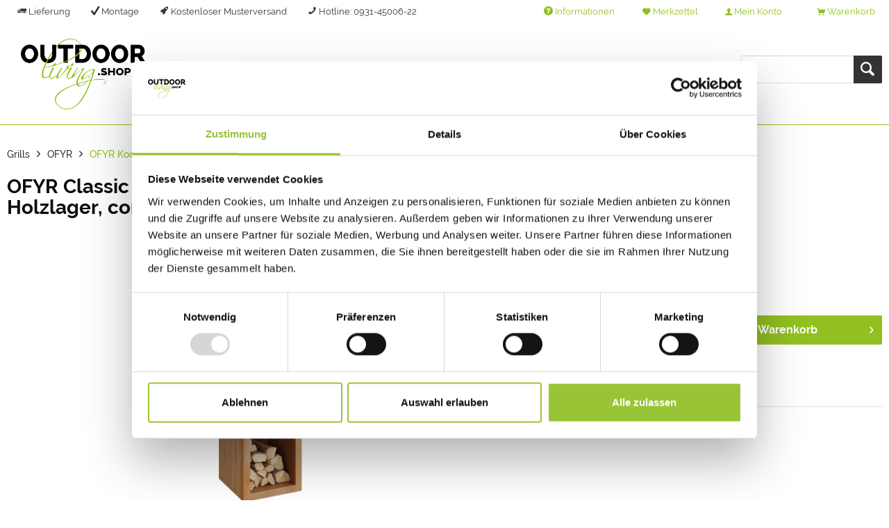

--- FILE ---
content_type: text/html; charset=UTF-8
request_url: https://www.outdoor-living.shop/ofyr-classic-storage-corten-85-feuerplatte-grill-mit-holzlager-corten
body_size: 15101
content:
<!DOCTYPE html> <html class="no-js" lang="de" itemscope="itemscope" itemtype="http://schema.org/WebPage"> <head> <meta charset="utf-8"><script>window.dataLayer = window.dataLayer || [];</script><script>window.dataLayer.push({"ecommerce":{"detail":{"actionField":{"list":"OFYR Kocheinheiten"},"products":[{"name":"OFYR Classic Storage Corten 85, Feuerplatte Grill mit Holzlager, corten","id":"OCS-85","price":1995,"brand":"OFYR","category":"OFYR Kocheinheiten","variant":""}]},"currencyCode":"EUR"},"google_tag_params":{"ecomm_pagetype":"product","ecomm_prodid":"OCS-85"}});</script><script><meta name="google-site-verification" content="f1oI3Rqx1-Y_GlQa8H8h5oBD3HkahB86PwWI4G-cc60" /></script><!-- WbmTagManager -->
<script>
(function(w,d,s,l,i){w[l]=w[l]||[];w[l].push({'gtm.start':new Date().getTime(),event:'gtm.js'});var f=d.getElementsByTagName(s)[0],j=d.createElement(s),dl=l!='dataLayer'?'&l='+l:'';j.async=true;j.src='https://www.googletagmanager.com/gtm.js?id='+i+dl;f.parentNode.insertBefore(j,f);})(window,document,'script','dataLayer','GTM-PVGBBZJ');
</script>
<!-- End WbmTagManager --><script><meta name="google-site-verification" content="f1oI3Rqx1-Y_GlQa8H8h5oBD3HkahB86PwWI4G-cc60" /></script> <meta name="author" content="" /> <meta name="robots" content="index,follow" /> <meta name="revisit-after" content="15 days" /> <meta name="keywords" content="OFYR, Feuerplatte, Plancha, Grill, corten, Grillen mit Holz, Feuer, Feuerschale, Grillen mit Feuer, Runde Plancha, Holzlager," /> <meta name="description" content="Die Kocheinheiten von OFYR sind ideal für die Zubereitung von Fleisch, Gemüse, Beilagen und Desserts. Mit dem Zubehör können Sie das Kochen à la Plancha mit Kochtechniken wie Grillen, Backen und Schmoren kombinieren. Das macht die Kocheinheit noch vielseitiger! Der OFYR Classic Storage 85 hat das zeitlose Design und..." /> <meta name="google-site-verification" content="o-01XSCJZlFiruyJ-yxV_jD0papBOWdiWBDAfuR1M34" /> <meta property="og:type" content="product" /> <meta property="og:site_name" content="Outdoor Living" /> <meta property="og:url" content="https://www.outdoor-living.shop/ofyr-classic-storage-corten-85-feuerplatte-grill-mit-holzlager-corten" /> <meta property="og:title" content="OFYR Classic Storage Corten 85, Feuerplatte Grill mit Holzlager, corten" /> <meta property="og:description" content=" Die Kocheinheiten von OFYR sind ideal für die Zubereitung von Fleisch, Gemüse, Beilagen und Desserts. Mit dem Zubehör können Sie das Kochen à la Plancha mit Kochtechniken wie Grillen, Backen und Schmoren kombinieren. Das macht die..." /> <meta property="og:image" content="https://www.outdoor-living.shop/media/image/9b/84/5c/OFYR_Classic-Storage_OCS-85.png" /> <meta name="twitter:card" content="product" /> <meta name="twitter:site" content="Outdoor Living" /> <meta name="twitter:title" content="OFYR Classic Storage Corten 85, Feuerplatte Grill mit Holzlager, corten" /> <meta name="twitter:description" content=" Die Kocheinheiten von OFYR sind ideal für die Zubereitung von Fleisch, Gemüse, Beilagen und Desserts. Mit dem Zubehör können Sie das Kochen à la Plancha mit Kochtechniken wie Grillen, Backen und Schmoren kombinieren. Das macht die..." /> <meta name="twitter:image" content="https://www.outdoor-living.shop/media/image/9b/84/5c/OFYR_Classic-Storage_OCS-85.png" /> <meta property="product:brand" content="OFYR" /> <meta property="product:price" content="1995,00" /> <meta property="product:product_link" content="https://www.outdoor-living.shop/ofyr-classic-storage-corten-85-feuerplatte-grill-mit-holzlager-corten" /> <meta itemprop="copyrightHolder" content="Outdoor Living" /> <meta itemprop="copyrightYear" content="2014" /> <meta itemprop="isFamilyFriendly" content="True" /> <meta itemprop="image" content="https://www.outdoor-living.shop/media/image/bf/02/c4/odls_logo.png" /> <meta name="viewport" content="width=device-width, initial-scale=1.0"> <meta name="mobile-web-app-capable" content="yes"> <meta name="apple-mobile-web-app-title" content="Outdoor Living"> <meta name="apple-mobile-web-app-capable" content="yes"> <meta name="apple-mobile-web-app-status-bar-style" content="default"> <link rel="apple-touch-icon-precomposed" href="https://www.outdoor-living.shop/media/unknown/d9/0c/f4/favicon.ico"> <link rel="shortcut icon" href="https://www.outdoor-living.shop/media/unknown/bb/76/d2/faviconqwjhB77TgUmpc.ico"> <meta name="msapplication-navbutton-color" content="#92c020" /> <meta name="application-name" content="Outdoor Living" /> <meta name="msapplication-starturl" content="https://www.outdoor-living.shop/" /> <meta name="msapplication-window" content="width=1024;height=768" /> <meta name="msapplication-TileImage" content="https://www.outdoor-living.shop/media/unknown/d9/0c/f4/favicon.ico"> <meta name="msapplication-TileColor" content="#92c020"> <meta name="theme-color" content="#92c020" /> <meta name="google-site-verification" content="f1oI3Rqx1-Y_GlQa8H8h5oBD3HkahB86PwWI4G-cc60" /> <link rel="canonical" href="https://www.outdoor-living.shop/ofyr-classic-storage-corten-85-feuerplatte-grill-mit-holzlager-corten" /> <title itemprop="name">OFYR Classic Storage Corten 85, Feuerplatte Grill mit Holzlager, corten | Outdoor Living </title> <link href="/themes/Frontend/OutdoorLiving/frontend/_public/src/css/custom.css" media="all" rel="stylesheet" type="text/css" /> <link href="/web/cache/1722329092_0b58a2160334bd6c1b08d44844c4fc48.css" media="all" rel="stylesheet" type="text/css" /> </head> <body class=" is--ctl-detail is--act-index is--no-sidebar is--neonimproveorderedvariants " > <div class="page-wrap"> <noscript class="noscript-main"> <div class="alert is--warning"> <div class="alert--icon"> <i class="icon--element icon--warning"></i> </div> <div class="alert--content"> Um Outdoor&#x20;Living in vollem Umfang nutzen zu k&ouml;nnen, empfehlen wir Ihnen Javascript in Ihrem Browser zu aktiveren. </div> </div> <!-- WbmTagManager (noscript) -->
<iframe src="https://www.googletagmanager.com/ns.html?id=GTM-PVGBBZJ"
        height="0" width="0" style="display:none;visibility:hidden"></iframe>
<!-- End WbmTagManager (noscript) --></noscript> <header class="header-main"> <div class="top-bar"> <div class="container block-group"> <ul class="top-bar--navigation block right" style="float: left;"> <li class="navigation--entry right entry--shipping"> <i class="icon--truck"></i> Lieferung </li> <li class="navigation--entry right entry--montage"> <i class="icon--check"></i> Montage </li> <li class="navigation--entry right entry--example"> <i class="icon--rocket"></i> <a href="https://www.outdoor-living.shop/musterversand" style="color: #333;">Kostenloser Musterversand</a> </li> <li class="navigation--entry right entry--hotline"> <i class="icon--phone"></i> <a href="tel:+499314500644" style="color: #333;">Hotline: 0931-45006-22</a> </li> </ul> <ul class="top-bar--navigation block" role="menubar">   <li class="navigation--entry entry--service" role="menuitem" aria-haspopup="true" data-drop-down-menu="true"> <i class="icon--service"></i> Informationen </li>  <li class="navigation--entry entry--notepad" role="menuitem"> <a href="https://www.outdoor-living.shop/note" title="Merkzettel" class="btn"> <i class="icon--heart"></i> Merkzettel </a> </li> <li class="navigation--entry entry--account with-slt" role="menuitem" data-offcanvas="true" data-offCanvasSelector=".account--dropdown-navigation"> <a href="https://www.outdoor-living.shop/account" title="Mein Konto" class="btn entry--link account--link"> <i class="icon--account"></i> <span class="account--display"> Mein Konto </span> </a> <div class="account--dropdown-navigation"> <div class="navigation--smartphone"> <div class="entry--close-off-canvas"> <a href="#close-account-menu" class="account--close-off-canvas" title="Menü schließen" aria-label="Menü schließen"> Menü schließen <i class="icon--arrow-right"></i> </a> </div> </div> <div class="account--menu is--rounded is--personalized"> <span class="navigation--headline"> Mein Konto </span> <div class="account--menu-container"> <ul class="sidebar--navigation navigation--list is--level0 show--active-items"> <li class="navigation--entry"> <span class="navigation--signin"> <a href="https://www.outdoor-living.shop/account#hide-registration" class="blocked--link btn is--primary navigation--signin-btn" data-collapseTarget="#registration" data-action="close"> Anmelden </a> <span class="navigation--register"> oder <a href="https://www.outdoor-living.shop/account#show-registration" class="blocked--link" data-collapseTarget="#registration" data-action="open"> registrieren </a> </span> </span> </li> <li class="navigation--entry"> <a href="https://www.outdoor-living.shop/account" title="Übersicht" class="navigation--link"> Übersicht </a> </li> <li class="navigation--entry"> <a href="https://www.outdoor-living.shop/account/profile" title="Persönliche Daten" class="navigation--link" rel="nofollow"> Persönliche Daten </a> </li> <li class="navigation--entry"> <a href="https://www.outdoor-living.shop/address/index/sidebar/" title="Adressen" class="navigation--link" rel="nofollow"> Adressen </a> </li> <li class="navigation--entry"> <a href="https://www.outdoor-living.shop/account/payment" title="Zahlungsarten" class="navigation--link" rel="nofollow"> Zahlungsarten </a> </li> <li class="navigation--entry"> <a href="https://www.outdoor-living.shop/account/orders" title="Bestellungen" class="navigation--link" rel="nofollow"> Bestellungen </a> </li> <li class="navigation--entry"> <a href="https://www.outdoor-living.shop/note" title="Merkzettel" class="navigation--link" rel="nofollow"> Merkzettel </a> </li> </ul> </div> </div> </div> </li> <li class="navigation--entry entry--cart" role="menuitem"> <a class="btn cart--link" href="https://www.outdoor-living.shop/checkout/cart" title="Warenkorb"> <i class="icon--basket"></i> <span class="cart--display"> Warenkorb </span> <span class="badge is--primary is--minimal cart--quantity is--hidden">0</span> <span class="cart--amount"> 0,00&nbsp;&euro; * </span> </a> <div class="ajax-loader">&nbsp;</div> </li>  </ul> </div> </div> <div class="search--new"> <div class="navigation--entry entry--search" role="menuitem" data-search="true" aria-haspopup="true"> <a class="btn entry--link entry--trigger" href="#show-hide--search" title="Suche anzeigen / schließen"> <i class="icon--search"></i> <span class="search--display">Suchen</span> </a> <form action="/search" method="get" class="main-search--form"> <input type="search" name="sSearch" aria-label="" class="main-search--field" autocomplete="off" autocapitalize="off" placeholder="" maxlength="30" /> <button type="submit" class="main-search--button" aria-label="Suchen"> <i class="icon--search"></i> <span class="main-search--text">Suchen</span> </button> <div class="form--ajax-loader">&nbsp;</div> </form> <div class="main-search--results"></div> </div> </div> <div class="container header--navigation"> <div class="logo--shop block"> <a class="logo--link" href="https://www.outdoor-living.shop/" title="Outdoor Living - zur Startseite wechseln"> <picture> <source srcset="https://www.outdoor-living.shop/media/image/bf/02/c4/odls_logo.png" media="(min-width: 78.75em)"> <source srcset="https://www.outdoor-living.shop/media/image/bf/02/c4/odls_logo.png" media="(min-width: 64em)"> <source srcset="https://www.outdoor-living.shop/media/image/bf/02/c4/odls_logo.png" media="(min-width: 48em)"> <img srcset="https://www.outdoor-living.shop/media/image/bf/02/c4/odls_logo.png" alt="Outdoor Living - zur Startseite wechseln" /> </picture> </a> </div> <div class="navigation--list-wrapper"> <ul class="navigation--list container" role="menubar" itemscope="itemscope" itemtype="http://schema.org/SiteNavigationElement"> <li class="navigation--entry" role="menuitem"><a class="navigation--link" href="https://www.outdoor-living.shop/markisen/" title="Markisen" itemprop="url"><span itemprop="name">Markisen</span></a></li><li class="navigation--entry" role="menuitem"><a class="navigation--link" href="https://www.outdoor-living.shop/moebel/" title="Möbel" itemprop="url"><span itemprop="name">Möbel</span></a></li><li class="navigation--entry is--active" role="menuitem"><a class="navigation--link is--active" href="https://www.outdoor-living.shop/grills/" title="Grills" itemprop="url"><span itemprop="name">Grills</span></a></li><li class="navigation--entry" role="menuitem"><a class="navigation--link" href="https://www.outdoor-living.shop/grillkurse/" title="Grillkurse" itemprop="url"><span itemprop="name">Grillkurse</span></a></li><li class="navigation--entry" role="menuitem"><a class="navigation--link" href="https://www.outdoor-living.shop/sonnenschirme/" title="Sonnenschirme" itemprop="url"><span itemprop="name">Sonnenschirme</span></a></li> </ul> </div> <div class="advanced-menu" data-advanced-menu="true" data-hoverDelay="250"> <div class="menu--container"> <div class="button-container"> <a href="https://www.outdoor-living.shop/markisen/" class="button--category" aria-label="Zur Kategorie Markisen" title="Zur Kategorie Markisen"> <i class="icon--arrow-right"></i> Zur Kategorie Markisen </a> <span class="button--close"> <i class="icon--cross"></i> </span> </div> <div class="content--wrapper has--content"> <ul class="menu--list menu--level-0 columns--4" style="width: 100%;"> <li class="menu--list-item item--level-0" style="width: 100%"> <a href="https://www.outdoor-living.shop/markisen/offene-markisen/" class="menu--list-item-link" aria-label="Offene Markisen" title="Offene Markisen">Offene Markisen</a> </li> <li class="menu--list-item item--level-0" style="width: 100%"> <a href="https://www.outdoor-living.shop/markisen/halbgeschlossene-markisen/" class="menu--list-item-link" aria-label="Halbgeschlossene Markisen" title="Halbgeschlossene Markisen">Halbgeschlossene Markisen</a> </li> <li class="menu--list-item item--level-0" style="width: 100%"> <a href="https://www.outdoor-living.shop/markisen/geschlossene-markisen/" class="menu--list-item-link" aria-label="Geschlossene Markisen" title="Geschlossene Markisen">Geschlossene Markisen</a> </li> </ul> </div> </div> <div class="menu--container"> <div class="button-container"> <a href="https://www.outdoor-living.shop/moebel/" class="button--category" aria-label="Zur Kategorie Möbel" title="Zur Kategorie Möbel"> <i class="icon--arrow-right"></i> Zur Kategorie Möbel </a> <span class="button--close"> <i class="icon--cross"></i> </span> </div> <div class="content--wrapper has--content"> <ul class="menu--list menu--level-0 columns--4" style="width: 100%;"> <li class="menu--list-item item--level-0" style="width: 100%"> <a href="https://www.outdoor-living.shop/moebel/stuehle/" class="menu--list-item-link" aria-label="Stühle" title="Stühle">Stühle</a> <ul class="menu--list menu--level-1 columns--4"> <li class="menu--list-item item--level-1"> <a href="https://www.outdoor-living.shop/moebel/stuehle/stapelstuehle/" class="menu--list-item-link" aria-label="Stapelstühle" title="Stapelstühle">Stapelstühle</a> </li> <li class="menu--list-item item--level-1"> <a href="https://www.outdoor-living.shop/moebel/stuehle/klappstuehle/" class="menu--list-item-link" aria-label="Klappstühle" title="Klappstühle">Klappstühle</a> </li> <li class="menu--list-item item--level-1"> <a href="https://www.outdoor-living.shop/moebel/stuehle/hohe-lehne/" class="menu--list-item-link" aria-label="Hohe Lehne" title="Hohe Lehne">Hohe Lehne</a> </li> <li class="menu--list-item item--level-1"> <a href="https://www.outdoor-living.shop/moebel/stuehle/niedrige-lehne/" class="menu--list-item-link" aria-label="Niedrige Lehne" title="Niedrige Lehne">Niedrige Lehne</a> </li> <li class="menu--list-item item--level-1"> <a href="https://www.outdoor-living.shop/moebel/stuehle/baenke/" class="menu--list-item-link" aria-label="Bänke" title="Bänke">Bänke</a> </li> <li class="menu--list-item item--level-1"> <a href="https://www.outdoor-living.shop/moebel/stuehle/barstuehle/" class="menu--list-item-link" aria-label="Barstühle" title="Barstühle">Barstühle</a> </li> <li class="menu--list-item item--level-1"> <a href="https://www.outdoor-living.shop/moebel/stuehle/fussteile/" class="menu--list-item-link" aria-label="Fußteile" title="Fußteile">Fußteile</a> </li> </ul> </li> <li class="menu--list-item item--level-0" style="width: 100%"> <a href="https://www.outdoor-living.shop/moebel/tische/" class="menu--list-item-link" aria-label="Tische" title="Tische">Tische</a> <ul class="menu--list menu--level-1 columns--4"> <li class="menu--list-item item--level-1"> <a href="https://www.outdoor-living.shop/moebel/tische/esstische/" class="menu--list-item-link" aria-label="Esstische" title="Esstische">Esstische</a> </li> <li class="menu--list-item item--level-1"> <a href="https://www.outdoor-living.shop/moebel/tische/ausziehtische/" class="menu--list-item-link" aria-label="Ausziehtische" title="Ausziehtische">Ausziehtische</a> </li> <li class="menu--list-item item--level-1"> <a href="https://www.outdoor-living.shop/moebel/tische/balkontische/" class="menu--list-item-link" aria-label="Balkontische" title="Balkontische">Balkontische</a> </li> <li class="menu--list-item item--level-1"> <a href="https://www.outdoor-living.shop/moebel/tische/beistelltische/" class="menu--list-item-link" aria-label="Beistelltische" title="Beistelltische">Beistelltische</a> </li> <li class="menu--list-item item--level-1"> <a href="https://www.outdoor-living.shop/moebel/tische/bartische/" class="menu--list-item-link" aria-label="Bartische" title="Bartische">Bartische</a> </li> </ul> </li> <li class="menu--list-item item--level-0" style="width: 100%"> <a href="https://www.outdoor-living.shop/moebel/tischsets/" class="menu--list-item-link" aria-label="Tischsets" title="Tischsets">Tischsets</a> </li> <li class="menu--list-item item--level-0" style="width: 100%"> <a href="https://www.outdoor-living.shop/moebel/lounge/" class="menu--list-item-link" aria-label="Lounge" title="Lounge">Lounge</a> <ul class="menu--list menu--level-1 columns--4"> <li class="menu--list-item item--level-1"> <a href="https://www.outdoor-living.shop/moebel/lounge/loungeeinzelteile/" class="menu--list-item-link" aria-label="Loungeeinzelteile" title="Loungeeinzelteile">Loungeeinzelteile</a> </li> <li class="menu--list-item item--level-1"> <a href="https://www.outdoor-living.shop/moebel/lounge/sessel/" class="menu--list-item-link" aria-label="Sessel" title="Sessel">Sessel</a> </li> <li class="menu--list-item item--level-1"> <a href="https://www.outdoor-living.shop/moebel/lounge/liege/" class="menu--list-item-link" aria-label="Liege" title="Liege">Liege</a> </li> </ul> </li> <li class="menu--list-item item--level-0" style="width: 100%"> <a href="https://www.outdoor-living.shop/moebel/loungesets/" class="menu--list-item-link" aria-label="Loungesets" title="Loungesets">Loungesets</a> </li> <li class="menu--list-item item--level-0" style="width: 100%"> <a href="https://www.outdoor-living.shop/moebel/sitzsaecke/" class="menu--list-item-link" aria-label="Sitzsäcke" title="Sitzsäcke">Sitzsäcke</a> </li> <li class="menu--list-item item--level-0" style="width: 100%"> <a href="https://www.outdoor-living.shop/moebel/outdoorschraenke/" class="menu--list-item-link" aria-label="Outdoorschränke" title="Outdoorschränke">Outdoorschränke</a> </li> <li class="menu--list-item item--level-0" style="width: 100%"> <a href="https://www.outdoor-living.shop/moebel/haengemoebel/" class="menu--list-item-link" aria-label="Hängemöbel" title="Hängemöbel">Hängemöbel</a> </li> <li class="menu--list-item item--level-0" style="width: 100%"> <a href="https://www.outdoor-living.shop/moebel/accessoires/" class="menu--list-item-link" aria-label="Accessoires" title="Accessoires">Accessoires</a> <ul class="menu--list menu--level-1 columns--4"> <li class="menu--list-item item--level-1"> <a href="https://www.outdoor-living.shop/moebel/accessoires/lichter/" class="menu--list-item-link" aria-label="Lichter" title="Lichter">Lichter</a> </li> <li class="menu--list-item item--level-1"> <a href="https://www.outdoor-living.shop/moebel/accessoires/heizstrahler/" class="menu--list-item-link" aria-label="Heizstrahler" title="Heizstrahler">Heizstrahler</a> </li> <li class="menu--list-item item--level-1"> <a href="https://www.outdoor-living.shop/moebel/accessoires/kissen/" class="menu--list-item-link" aria-label="Kissen" title="Kissen">Kissen</a> </li> <li class="menu--list-item item--level-1"> <a href="https://www.outdoor-living.shop/moebel/accessoires/outdoor-teppiche/" class="menu--list-item-link" aria-label="Outdoor Teppiche" title="Outdoor Teppiche">Outdoor Teppiche</a> </li> <li class="menu--list-item item--level-1"> <a href="https://www.outdoor-living.shop/moebel/accessoires/tischwaesche/" class="menu--list-item-link" aria-label="Tischwäsche" title="Tischwäsche">Tischwäsche</a> </li> <li class="menu--list-item item--level-1"> <a href="https://www.outdoor-living.shop/moebel/accessoires/koerbe-pflanzgefaesse/" class="menu--list-item-link" aria-label="Körbe &amp; Pflanzgefäße" title="Körbe &amp; Pflanzgefäße">Körbe & Pflanzgefäße</a> </li> </ul> </li> <li class="menu--list-item item--level-0" style="width: 100%"> <a href="https://www.outdoor-living.shop/moebel/polsterauflagen/" class="menu--list-item-link" aria-label="Polsterauflagen" title="Polsterauflagen">Polsterauflagen</a> </li> <li class="menu--list-item item--level-0" style="width: 100%"> <a href="https://www.outdoor-living.shop/moebel/pflegemittel-und-schutzhuellen/" class="menu--list-item-link" aria-label="Pflegemittel und Schutzhüllen" title="Pflegemittel und Schutzhüllen">Pflegemittel und Schutzhüllen</a> </li> <li class="menu--list-item item--level-0" style="width: 100%"> <a href="https://www.outdoor-living.shop/moebel/sale/" class="menu--list-item-link" aria-label="SALE" title="SALE">SALE</a> </li> </ul> </div> </div> <div class="menu--container"> <div class="button-container"> <a href="https://www.outdoor-living.shop/grills/" class="button--category" aria-label="Zur Kategorie Grills" title="Zur Kategorie Grills"> <i class="icon--arrow-right"></i> Zur Kategorie Grills </a> <span class="button--close"> <i class="icon--cross"></i> </span> </div> <div class="content--wrapper has--content"> <ul class="menu--list menu--level-0 columns--4" style="width: 100%;"> <li class="menu--list-item item--level-0" style="width: 100%"> <a href="https://www.outdoor-living.shop/grills/grillzubehoer/" class="menu--list-item-link" aria-label="Grillzubehör" title="Grillzubehör">Grillzubehör</a> </li> <li class="menu--list-item item--level-0" style="width: 100%"> <a href="https://www.outdoor-living.shop/grills/grillthermometer/" class="menu--list-item-link" aria-label="Grillthermometer" title="Grillthermometer">Grillthermometer</a> </li> <li class="menu--list-item item--level-0" style="width: 100%"> <a href="https://www.outdoor-living.shop/grills/gewuerze/" class="menu--list-item-link" aria-label="Gewürze" title="Gewürze">Gewürze</a> </li> <li class="menu--list-item item--level-0" style="width: 100%"> <a href="https://www.outdoor-living.shop/grills/outdoorkuechen/" class="menu--list-item-link" aria-label="Outdoorküchen" title="Outdoorküchen">Outdoorküchen</a> </li> <li class="menu--list-item item--level-0" style="width: 100%"> <a href="https://www.outdoor-living.shop/traeger-grill" class="menu--list-item-link" aria-label="Traeger" title="Traeger">Traeger</a> <ul class="menu--list menu--level-1 columns--4"> <li class="menu--list-item item--level-1"> <a href="https://www.outdoor-living.shop/traeger-pellet-grill" class="menu--list-item-link" aria-label="Pelletgrills" title="Pelletgrills">Pelletgrills</a> </li> <li class="menu--list-item item--level-1"> <a href="https://www.outdoor-living.shop/traeger-zubehoer" class="menu--list-item-link" aria-label="Zubehör" title="Zubehör">Zubehör</a> </li> <li class="menu--list-item item--level-1"> <a href="https://www.outdoor-living.shop/traeger-pellets" class="menu--list-item-link" aria-label="Pellets" title="Pellets">Pellets</a> </li> <li class="menu--list-item item--level-1"> <a href="https://www.outdoor-living.shop/traeger-gewuerze" class="menu--list-item-link" aria-label="Gewürze" title="Gewürze">Gewürze</a> </li> </ul> </li> <li class="menu--list-item item--level-0" style="width: 100%"> <a href="https://www.outdoor-living.shop/grills/der-merklinger/" class="menu--list-item-link" aria-label="Der Merklinger" title="Der Merklinger">Der Merklinger</a> <ul class="menu--list menu--level-1 columns--4"> <li class="menu--list-item item--level-1"> <a href="https://www.outdoor-living.shop/grills/der-merklinger/bobby/" class="menu--list-item-link" aria-label="Bobby" title="Bobby">Bobby</a> </li> <li class="menu--list-item item--level-1"> <a href="https://www.outdoor-living.shop/grills/der-merklinger/merklinger-600/" class="menu--list-item-link" aria-label="Merklinger 600" title="Merklinger 600">Merklinger 600</a> </li> <li class="menu--list-item item--level-1"> <a href="https://www.outdoor-living.shop/grills/der-merklinger/merklinger-800/" class="menu--list-item-link" aria-label="Merklinger 800" title="Merklinger 800">Merklinger 800</a> </li> <li class="menu--list-item item--level-1"> <a href="https://www.outdoor-living.shop/grills/der-merklinger/merklinger-1200/" class="menu--list-item-link" aria-label="Merklinger 1200" title="Merklinger 1200">Merklinger 1200</a> </li> <li class="menu--list-item item--level-1"> <a href="https://www.outdoor-living.shop/grills/der-merklinger/merklinger-beistelltische/" class="menu--list-item-link" aria-label="Merklinger Beistelltische" title="Merklinger Beistelltische">Merklinger Beistelltische</a> </li> <li class="menu--list-item item--level-1"> <a href="https://www.outdoor-living.shop/grills/der-merklinger/merklinger-zubehoer/" class="menu--list-item-link" aria-label="Merklinger Zubehör" title="Merklinger Zubehör">Merklinger Zubehör</a> </li> </ul> </li> <li class="menu--list-item item--level-0" style="width: 100%"> <a href="https://www.outdoor-living.shop/grills/big-green-egg/" class="menu--list-item-link" aria-label="Big Green EGG" title="Big Green EGG">Big Green EGG</a> <ul class="menu--list menu--level-1 columns--4"> <li class="menu--list-item item--level-1"> <a href="https://www.outdoor-living.shop/grills/big-green-egg/mini/" class="menu--list-item-link" aria-label="Mini" title="Mini">Mini</a> </li> <li class="menu--list-item item--level-1"> <a href="https://www.outdoor-living.shop/grills/big-green-egg/minimax/" class="menu--list-item-link" aria-label="Minimax" title="Minimax">Minimax</a> </li> <li class="menu--list-item item--level-1"> <a href="https://www.outdoor-living.shop/grills/big-green-egg/small/" class="menu--list-item-link" aria-label="Small" title="Small">Small</a> </li> <li class="menu--list-item item--level-1"> <a href="https://www.outdoor-living.shop/grills/big-green-egg/medium/" class="menu--list-item-link" aria-label="Medium" title="Medium">Medium</a> </li> <li class="menu--list-item item--level-1"> <a href="https://www.outdoor-living.shop/grills/big-green-egg/large/" class="menu--list-item-link" aria-label="Large" title="Large">Large</a> </li> <li class="menu--list-item item--level-1"> <a href="https://www.outdoor-living.shop/grills/big-green-egg/xlarge/" class="menu--list-item-link" aria-label="XLarge" title="XLarge">XLarge</a> </li> <li class="menu--list-item item--level-1"> <a href="https://www.outdoor-living.shop/grills/big-green-egg/2xlarge/" class="menu--list-item-link" aria-label="2XLarge" title="2XLarge">2XLarge</a> </li> <li class="menu--list-item item--level-1"> <a href="https://www.outdoor-living.shop/grills/big-green-egg/modulare-egg-kueche/" class="menu--list-item-link" aria-label="modulare EGG-Küche" title="modulare EGG-Küche">modulare EGG-Küche</a> </li> <li class="menu--list-item item--level-1"> <a href="https://www.outdoor-living.shop/grills/big-green-egg/big-green-egg-zubehoer/" class="menu--list-item-link" aria-label="Big Green Egg Zubehör" title="Big Green Egg Zubehör">Big Green Egg Zubehör</a> </li> <li class="menu--list-item item--level-1"> <a href="https://www.outdoor-living.shop/grills/big-green-egg/holzkohle/" class="menu--list-item-link" aria-label="Holzkohle" title="Holzkohle">Holzkohle</a> </li> </ul> </li> <li class="menu--list-item item--level-0" style="width: 100%"> <a href="https://www.outdoor-living.shop/grills/ofyr/" class="menu--list-item-link" aria-label="OFYR" title="OFYR">OFYR</a> <ul class="menu--list menu--level-1 columns--4"> <li class="menu--list-item item--level-1"> <a href="https://www.outdoor-living.shop/grills/ofyr/ofyr-kocheinheiten/" class="menu--list-item-link" aria-label="OFYR Kocheinheiten" title="OFYR Kocheinheiten">OFYR Kocheinheiten</a> </li> <li class="menu--list-item item--level-1"> <a href="https://www.outdoor-living.shop/grills/ofyr/ofyr-moebel/" class="menu--list-item-link" aria-label="OFYR Möbel" title="OFYR Möbel">OFYR Möbel</a> </li> <li class="menu--list-item item--level-1"> <a href="https://www.outdoor-living.shop/grills/ofyr/ofyr-zubehoer/" class="menu--list-item-link" aria-label="OFYR Zubehör" title="OFYR Zubehör">OFYR Zubehör</a> </li> <li class="menu--list-item item--level-1"> <a href="https://www.outdoor-living.shop/grills/ofyr/ofyr-tischgrill/" class="menu--list-item-link" aria-label="OFYR Tischgrill" title="OFYR Tischgrill">OFYR Tischgrill</a> </li> </ul> </li> </ul> </div> </div> <div class="menu--container"> <div class="button-container"> <a href="https://www.outdoor-living.shop/grillkurse/" class="button--category" aria-label="Zur Kategorie Grillkurse" title="Zur Kategorie Grillkurse"> <i class="icon--arrow-right"></i> Zur Kategorie Grillkurse </a> <span class="button--close"> <i class="icon--cross"></i> </span> </div> </div> <div class="menu--container"> <div class="button-container"> <a href="https://www.outdoor-living.shop/sonnenschirme/" class="button--category" aria-label="Zur Kategorie Sonnenschirme" title="Zur Kategorie Sonnenschirme"> <i class="icon--arrow-right"></i> Zur Kategorie Sonnenschirme </a> <span class="button--close"> <i class="icon--cross"></i> </span> </div> <div class="content--wrapper has--content"> <ul class="menu--list menu--level-0 columns--4" style="width: 100%;"> <li class="menu--list-item item--level-0" style="width: 100%"> <a href="https://www.outdoor-living.shop/sonnenschirme/sonnenschirme/" class="menu--list-item-link" aria-label="Sonnenschirme" title="Sonnenschirme">Sonnenschirme</a> </li> <li class="menu--list-item item--level-0" style="width: 100%"> <a href="https://www.outdoor-living.shop/sonnenschirme/bodenplatten/" class="menu--list-item-link" aria-label="Bodenplatten" title="Bodenplatten">Bodenplatten</a> </li> <li class="menu--list-item item--level-0" style="width: 100%"> <a href="https://www.outdoor-living.shop/sonnenschirme/schutzhuellen/" class="menu--list-item-link" aria-label="Schutzhüllen" title="Schutzhüllen">Schutzhüllen</a> </li> </ul> </div> </div> </div> <nav class="shop--navigation block-group"> <ul class="navigation--list block-group" role="menubar"> <li class="navigation--entry entry--menu-left" role="menuitem"> <a class="entry--link entry--trigger btn is--icon-left" href="#offcanvas--left" data-offcanvas="true" data-offCanvasSelector=".sidebar-main"> <i class="icon--menu"></i> Menü </a> </li> <li class="navigation--entry entry--search" role="menuitem" data-search="true" aria-haspopup="true"> <a class="btn entry--link entry--trigger" href="#show-hide--search" title="Suche anzeigen / schließen"> <i class="icon--search"></i> <span class="search--display">Suchen</span> </a> <form action="/search" method="get" class="main-search--form"> <input type="search" name="sSearch" aria-label="" class="main-search--field" autocomplete="off" autocapitalize="off" placeholder="" maxlength="30" /> <button type="submit" class="main-search--button" aria-label="Suchen"> <i class="icon--search"></i> <span class="main-search--text">Suchen</span> </button> <div class="form--ajax-loader">&nbsp;</div> </form> <div class="main-search--results"></div> </li>  <li class="navigation--entry entry--notepad" role="menuitem"> <a href="https://www.outdoor-living.shop/note" title="Merkzettel" class="btn"> <i class="icon--heart"></i> Merkzettel </a> </li> <li class="navigation--entry entry--account with-slt" role="menuitem" data-offcanvas="true" data-offCanvasSelector=".account--dropdown-navigation"> <a href="https://www.outdoor-living.shop/account" title="Mein Konto" class="btn entry--link account--link"> <i class="icon--account"></i> <span class="account--display"> Mein Konto </span> </a> <div class="account--dropdown-navigation"> <div class="navigation--smartphone"> <div class="entry--close-off-canvas"> <a href="#close-account-menu" class="account--close-off-canvas" title="Menü schließen" aria-label="Menü schließen"> Menü schließen <i class="icon--arrow-right"></i> </a> </div> </div> <div class="account--menu is--rounded is--personalized"> <span class="navigation--headline"> Mein Konto </span> <div class="account--menu-container"> <ul class="sidebar--navigation navigation--list is--level0 show--active-items"> <li class="navigation--entry"> <span class="navigation--signin"> <a href="https://www.outdoor-living.shop/account#hide-registration" class="blocked--link btn is--primary navigation--signin-btn" data-collapseTarget="#registration" data-action="close"> Anmelden </a> <span class="navigation--register"> oder <a href="https://www.outdoor-living.shop/account#show-registration" class="blocked--link" data-collapseTarget="#registration" data-action="open"> registrieren </a> </span> </span> </li> <li class="navigation--entry"> <a href="https://www.outdoor-living.shop/account" title="Übersicht" class="navigation--link"> Übersicht </a> </li> <li class="navigation--entry"> <a href="https://www.outdoor-living.shop/account/profile" title="Persönliche Daten" class="navigation--link" rel="nofollow"> Persönliche Daten </a> </li> <li class="navigation--entry"> <a href="https://www.outdoor-living.shop/address/index/sidebar/" title="Adressen" class="navigation--link" rel="nofollow"> Adressen </a> </li> <li class="navigation--entry"> <a href="https://www.outdoor-living.shop/account/payment" title="Zahlungsarten" class="navigation--link" rel="nofollow"> Zahlungsarten </a> </li> <li class="navigation--entry"> <a href="https://www.outdoor-living.shop/account/orders" title="Bestellungen" class="navigation--link" rel="nofollow"> Bestellungen </a> </li> <li class="navigation--entry"> <a href="https://www.outdoor-living.shop/note" title="Merkzettel" class="navigation--link" rel="nofollow"> Merkzettel </a> </li> </ul> </div> </div> </div> </li> <li class="navigation--entry entry--cart" role="menuitem"> <a class="btn cart--link" href="https://www.outdoor-living.shop/checkout/cart" title="Warenkorb"> <i class="icon--basket"></i> <span class="cart--display"> Warenkorb </span> <span class="badge is--primary is--minimal cart--quantity is--hidden">0</span> <span class="cart--amount"> 0,00&nbsp;&euro; * </span> </a> <div class="ajax-loader">&nbsp;</div> </li>  </ul> </nav> <div class="container--ajax-cart" data-collapse-cart="true" data-displayMode="offcanvas"></div> </div> </header> <section class="content-main container block-group"> <nav class="content--breadcrumb block"> <ul class="breadcrumb--list" role="menu" itemscope itemtype="http://schema.org/BreadcrumbList"> <li role="menuitem" class="breadcrumb--entry" itemprop="itemListElement" itemscope itemtype="http://schema.org/ListItem"> <a class="breadcrumb--link" href="https://www.outdoor-living.shop/grills/" title="Grills" itemprop="item"> <link itemprop="url" href="https://www.outdoor-living.shop/grills/" /> <span class="breadcrumb--title" itemprop="name">Grills</span> </a> <meta itemprop="position" content="0" /> </li> <li role="none" class="breadcrumb--separator"> <i class="icon--arrow-right"></i> </li> <li role="menuitem" class="breadcrumb--entry" itemprop="itemListElement" itemscope itemtype="http://schema.org/ListItem"> <a class="breadcrumb--link" href="https://www.outdoor-living.shop/grills/ofyr/" title="OFYR" itemprop="item"> <link itemprop="url" href="https://www.outdoor-living.shop/grills/ofyr/" /> <span class="breadcrumb--title" itemprop="name">OFYR</span> </a> <meta itemprop="position" content="1" /> </li> <li role="none" class="breadcrumb--separator"> <i class="icon--arrow-right"></i> </li> <li role="menuitem" class="breadcrumb--entry is--active" itemprop="itemListElement" itemscope itemtype="http://schema.org/ListItem"> <a class="breadcrumb--link" href="https://www.outdoor-living.shop/grills/ofyr/ofyr-kocheinheiten/" title="OFYR Kocheinheiten" itemprop="item"> <link itemprop="url" href="https://www.outdoor-living.shop/grills/ofyr/ofyr-kocheinheiten/" /> <span class="breadcrumb--title" itemprop="name">OFYR Kocheinheiten</span> </a> <meta itemprop="position" content="2" /> </li> </ul> </nav> <div class="content-main--inner"> <aside class="sidebar-main off-canvas"> <div class="navigation--smartphone"> <ul class="navigation--list "> <li class="navigation--entry entry--close-off-canvas"> <a href="#close-categories-menu" title="Menü schließen" class="navigation--link"> Menü schließen <i class="icon--arrow-right"></i> </a> </li> </ul> <div class="mobile--switches">   </div> </div> <div class="sidebar--categories-wrapper" data-subcategory-nav="true" data-mainCategoryId="3" data-categoryId="123" data-fetchUrl="/widgets/listing/getCategory/categoryId/123"> <div class="categories--headline navigation--headline"> Kategorien </div> <div class="sidebar--categories-navigation"> <ul class="sidebar--navigation categories--navigation navigation--list is--drop-down is--level0 is--rounded" role="menu"> <li class="navigation--entry has--sub-children" role="menuitem"> <a class="navigation--link link--go-forward" href="https://www.outdoor-living.shop/markisen/" data-categoryId="5" data-fetchUrl="/widgets/listing/getCategory/categoryId/5" title="Markisen" > Markisen <span class="is--icon-right"> <i class="icon--arrow-right"></i> </span> </a> </li> <li class="navigation--entry has--sub-children" role="menuitem"> <a class="navigation--link link--go-forward" href="https://www.outdoor-living.shop/moebel/" data-categoryId="18" data-fetchUrl="/widgets/listing/getCategory/categoryId/18" title="Möbel" > Möbel <span class="is--icon-right"> <i class="icon--arrow-right"></i> </span> </a> </li> <li class="navigation--entry is--active has--sub-categories has--sub-children" role="menuitem"> <a class="navigation--link is--active has--sub-categories link--go-forward" href="https://www.outdoor-living.shop/grills/" data-categoryId="104" data-fetchUrl="/widgets/listing/getCategory/categoryId/104" title="Grills" > Grills <span class="is--icon-right"> <i class="icon--arrow-right"></i> </span> </a> <ul class="sidebar--navigation categories--navigation navigation--list is--level1 is--rounded" role="menu"> <li class="navigation--entry" role="menuitem"> <a class="navigation--link" href="https://www.outdoor-living.shop/grills/grillzubehoer/" data-categoryId="83" data-fetchUrl="/widgets/listing/getCategory/categoryId/83" title="Grillzubehör" > Grillzubehör </a> </li> <li class="navigation--entry" role="menuitem"> <a class="navigation--link" href="https://www.outdoor-living.shop/grills/grillthermometer/" data-categoryId="117" data-fetchUrl="/widgets/listing/getCategory/categoryId/117" title="Grillthermometer" > Grillthermometer </a> </li> <li class="navigation--entry" role="menuitem"> <a class="navigation--link" href="https://www.outdoor-living.shop/grills/gewuerze/" data-categoryId="116" data-fetchUrl="/widgets/listing/getCategory/categoryId/116" title="Gewürze" > Gewürze </a> </li> <li class="navigation--entry" role="menuitem"> <a class="navigation--link" href="https://www.outdoor-living.shop/grills/outdoorkuechen/" data-categoryId="37" data-fetchUrl="/widgets/listing/getCategory/categoryId/37" title="Outdoorküchen" > Outdoorküchen </a> </li> <li class="navigation--entry has--sub-children" role="menuitem"> <a class="navigation--link link--go-forward" href="https://www.outdoor-living.shop/traeger-grill" data-categoryId="172" data-fetchUrl="/widgets/listing/getCategory/categoryId/172" title="Traeger" > Traeger <span class="is--icon-right"> <i class="icon--arrow-right"></i> </span> </a> </li> <li class="navigation--entry has--sub-children" role="menuitem"> <a class="navigation--link link--go-forward" href="https://www.outdoor-living.shop/grills/der-merklinger/" data-categoryId="107" data-fetchUrl="/widgets/listing/getCategory/categoryId/107" title="Der Merklinger" > Der Merklinger <span class="is--icon-right"> <i class="icon--arrow-right"></i> </span> </a> </li> <li class="navigation--entry has--sub-children" role="menuitem"> <a class="navigation--link link--go-forward" href="https://www.outdoor-living.shop/grills/big-green-egg/" data-categoryId="102" data-fetchUrl="/widgets/listing/getCategory/categoryId/102" title="Big Green EGG" > Big Green EGG <span class="is--icon-right"> <i class="icon--arrow-right"></i> </span> </a> </li> <li class="navigation--entry is--active has--sub-categories has--sub-children" role="menuitem"> <a class="navigation--link is--active has--sub-categories link--go-forward" href="https://www.outdoor-living.shop/grills/ofyr/" data-categoryId="122" data-fetchUrl="/widgets/listing/getCategory/categoryId/122" title="OFYR" > OFYR <span class="is--icon-right"> <i class="icon--arrow-right"></i> </span> </a> <ul class="sidebar--navigation categories--navigation navigation--list is--level2 navigation--level-high is--rounded" role="menu"> <li class="navigation--entry is--active" role="menuitem"> <a class="navigation--link is--active" href="https://www.outdoor-living.shop/grills/ofyr/ofyr-kocheinheiten/" data-categoryId="123" data-fetchUrl="/widgets/listing/getCategory/categoryId/123" title="OFYR Kocheinheiten" > OFYR Kocheinheiten </a> </li> <li class="navigation--entry" role="menuitem"> <a class="navigation--link" href="https://www.outdoor-living.shop/grills/ofyr/ofyr-moebel/" data-categoryId="124" data-fetchUrl="/widgets/listing/getCategory/categoryId/124" title="OFYR Möbel" > OFYR Möbel </a> </li> <li class="navigation--entry" role="menuitem"> <a class="navigation--link" href="https://www.outdoor-living.shop/grills/ofyr/ofyr-zubehoer/" data-categoryId="125" data-fetchUrl="/widgets/listing/getCategory/categoryId/125" title="OFYR Zubehör" > OFYR Zubehör </a> </li> <li class="navigation--entry" role="menuitem"> <a class="navigation--link" href="https://www.outdoor-living.shop/grills/ofyr/ofyr-tischgrill/" data-categoryId="126" data-fetchUrl="/widgets/listing/getCategory/categoryId/126" title="OFYR Tischgrill" > OFYR Tischgrill </a> </li> </ul> </li> </ul> </li> <li class="navigation--entry" role="menuitem"> <a class="navigation--link" href="https://www.outdoor-living.shop/grillkurse/" data-categoryId="128" data-fetchUrl="/widgets/listing/getCategory/categoryId/128" title="Grillkurse" > Grillkurse </a> </li> <li class="navigation--entry has--sub-children" role="menuitem"> <a class="navigation--link link--go-forward" href="https://www.outdoor-living.shop/sonnenschirme/" data-categoryId="69" data-fetchUrl="/widgets/listing/getCategory/categoryId/69" title="Sonnenschirme" > Sonnenschirme <span class="is--icon-right"> <i class="icon--arrow-right"></i> </span> </a> </li> </ul> </div> <div class="shop-sites--container is--rounded"> <div class="shop-sites--headline navigation--headline"> Informationen </div> <ul class="shop-sites--navigation sidebar--navigation navigation--list is--drop-down is--level0" role="menu"> <li class="navigation--entry" role="menuitem"> <a class="navigation--link" href="https://www.outdoor-living.shop/versandkosten" title="Versandkosten" data-categoryId="6" data-fetchUrl="/widgets/listing/getCustomPage/pageId/6" > Versandkosten </a> </li> <li class="navigation--entry" role="menuitem"> <a class="navigation--link" href="https://www.outdoor-living.shop/kontakt" title="Kontakt" data-categoryId="1" data-fetchUrl="/widgets/listing/getCustomPage/pageId/1" target="_self"> Kontakt </a> </li> <li class="navigation--entry" role="menuitem"> <a class="navigation--link" href="https://www.outdoor-living.shop/agb" title="AGB" data-categoryId="4" data-fetchUrl="/widgets/listing/getCustomPage/pageId/4" > AGB </a> </li> <li class="navigation--entry" role="menuitem"> <a class="navigation--link" href="https://www.outdoor-living.shop/datenschutz" title="Datenschutz" data-categoryId="7" data-fetchUrl="/widgets/listing/getCustomPage/pageId/7" > Datenschutz </a> </li> <li class="navigation--entry" role="menuitem"> <a class="navigation--link" href="https://www.outdoor-living.shop/widerrufsbelehrung" title="Widerrufsbelehrung" data-categoryId="8" data-fetchUrl="/widgets/listing/getCustomPage/pageId/8" > Widerrufsbelehrung </a> </li> <li class="navigation--entry" role="menuitem"> <a class="navigation--link" href="https://www.outdoor-living.shop/impressum" title="Impressum" data-categoryId="3" data-fetchUrl="/widgets/listing/getCustomPage/pageId/3" > Impressum </a> </li> </ul> </div> <div class="panel is--rounded paypal--sidebar"> <div class="panel--body is--wide paypal--sidebar-inner"> <div data-paypalUnifiedInstallmentsBanner="true" data-ratio="1x1" data-currency="EUR" data-buyerCountry="DE" > </div> </div> </div> </div> </aside> <div class="content--wrapper"> <div class="content product--details" itemscope itemtype="http://schema.org/Product" data-ajax-wishlist="true" data-compare-ajax="true" data-ajax-variants-container="true"> <header class="product--header"> <div class="product--info"> <h1 class="product--title" itemprop="name"> OFYR Classic Storage Corten 85, Feuerplatte Grill mit Holzlager, corten </h1> <meta itemprop="gtin13" content="7430440799791"/> <div class="product--supplier"> <a href="https://www.outdoor-living.shop/ofyr/" title="Weitere Artikel von OFYR" class="product--supplier-link"> <img src="https://www.outdoor-living.shop/media/image/79/e4/55/OFYR-LOGO-Black-pay-off.jpg" alt="OFYR"> </a> </div> </div> </header> <div class="product--detail-upper block-group"> <div class="product--image-container image-slider" data-image-slider="true" data-image-gallery="true" data-maxZoom="0" data-thumbnails=".image--thumbnails" > <div class="image-slider--container no--thumbnails"> <div class="image-slider--slide"> <div class="image--box image-slider--item"> <span class="image--element" data-img-large="https://www.outdoor-living.shop/media/image/b8/b7/db/OFYR_Classic-Storage_OCS-85_832x430.png" data-img-small="https://www.outdoor-living.shop/media/image/2f/02/22/OFYR_Classic-Storage_OCS-85_200x200.png" data-img-original="https://www.outdoor-living.shop/media/image/9b/84/5c/OFYR_Classic-Storage_OCS-85.png" data-alt="OFYR Classic Storage Corten 85, Feuerplatte Grill mit Holzlager, corten"> <span class="image--media"> <img srcset="https://www.outdoor-living.shop/media/image/b8/b7/db/OFYR_Classic-Storage_OCS-85_832x430.png, https://www.outdoor-living.shop/media/image/89/e7/e9/OFYR_Classic-Storage_OCS-85_832x430@2x.png 2x" src="https://www.outdoor-living.shop/media/image/b8/b7/db/OFYR_Classic-Storage_OCS-85_832x430.png" alt="OFYR Classic Storage Corten 85, Feuerplatte Grill mit Holzlager, corten" itemprop="image" /> </span> </span> </div> </div> </div> </div> <div class="product--buybox block"> <meta itemprop="brand" content="OFYR"/> <meta itemprop="weight" content="95 kg"/> <div itemprop="offers" itemscope itemtype="http://schema.org/Offer" class="buybox--inner"> <meta itemprop="priceCurrency" content="EUR"/> <meta itemprop="url" content="https://www.outdoor-living.shop/ofyr-classic-storage-corten-85-feuerplatte-grill-mit-holzlager-corten"/> <div class="product--price price--default"> <span class="price--content content--default"> <meta itemprop="price" content="1995.00"> 1.995,00&nbsp;&euro; * </span> </div> <p class="product--tax" data-content="" data-modalbox="true" data-targetSelector="a" data-mode="ajax"> inkl. MwSt. <a title="Versandkosten" href="https://www.outdoor-living.shop/versandkosten" style="text-decoration:underline">zzgl. Versandkosten</a> </p> <div class="product--delivery"> <p class="delivery--information"> <span class="delivery--text delivery--text-shipping-free"> <i class="icon--truck"></i> Versandkostenfreie Lieferung! </span> </p> <link itemprop="availability" href="http://schema.org/InStock" /> <p class="delivery--information"> <span class="delivery--text delivery--text-available"> <i class="icon--truck"></i> Lieferzeit 10 Werktage </span> </p> </div> <span itemprop="sku" content="OCS-85"></span> <span itemprop="url" content="https://www.outdoor-living.shop/ofyr-classic-storage-corten-85-feuerplatte-grill-mit-holzlager-corten"></span> <span itemprop="availability" href="http://schema.org/LimitedAvailability"></span> <div class="product--configurator"> </div> <form name="sAddToBasket" method="post" action="https://www.outdoor-living.shop/checkout/addArticle" class="buybox--form" data-add-article="true" data-eventName="submit" data-showModal="false" data-addArticleUrl="https://www.outdoor-living.shop/checkout/ajaxAddArticleCart"> <input type="hidden" name="sActionIdentifier" value=""/> <input type="hidden" name="sAddAccessories" id="sAddAccessories" value=""/> <input type="hidden" name="sAdd" value="OCS-85"/> <div class="buybox--button-container block-group"> <div class="buybox--quantity block"> <div class="select-field"> <select id="sQuantity" name="sQuantity" class="quantity--select"> <option value="1">1</option> <option value="2">2</option> <option value="3">3</option> <option value="4">4</option> <option value="5">5</option> <option value="6">6</option> <option value="7">7</option> <option value="8">8</option> <option value="9">9</option> <option value="10">10</option> <option value="11">11</option> <option value="12">12</option> <option value="13">13</option> <option value="14">14</option> <option value="15">15</option> <option value="16">16</option> <option value="17">17</option> <option value="18">18</option> <option value="19">19</option> <option value="20">20</option> <option value="21">21</option> <option value="22">22</option> <option value="23">23</option> <option value="24">24</option> <option value="25">25</option> <option value="26">26</option> <option value="27">27</option> <option value="28">28</option> <option value="29">29</option> <option value="30">30</option> <option value="31">31</option> <option value="32">32</option> <option value="33">33</option> <option value="34">34</option> <option value="35">35</option> <option value="36">36</option> <option value="37">37</option> <option value="38">38</option> <option value="39">39</option> <option value="40">40</option> <option value="41">41</option> <option value="42">42</option> <option value="43">43</option> <option value="44">44</option> <option value="45">45</option> <option value="46">46</option> <option value="47">47</option> <option value="48">48</option> <option value="49">49</option> <option value="50">50</option> <option value="51">51</option> <option value="52">52</option> <option value="53">53</option> <option value="54">54</option> <option value="55">55</option> <option value="56">56</option> <option value="57">57</option> <option value="58">58</option> <option value="59">59</option> <option value="60">60</option> <option value="61">61</option> <option value="62">62</option> <option value="63">63</option> <option value="64">64</option> <option value="65">65</option> <option value="66">66</option> <option value="67">67</option> <option value="68">68</option> <option value="69">69</option> <option value="70">70</option> <option value="71">71</option> <option value="72">72</option> <option value="73">73</option> <option value="74">74</option> <option value="75">75</option> <option value="76">76</option> <option value="77">77</option> <option value="78">78</option> <option value="79">79</option> <option value="80">80</option> <option value="81">81</option> <option value="82">82</option> <option value="83">83</option> <option value="84">84</option> <option value="85">85</option> <option value="86">86</option> <option value="87">87</option> <option value="88">88</option> <option value="89">89</option> <option value="90">90</option> <option value="91">91</option> <option value="92">92</option> <option value="93">93</option> <option value="94">94</option> <option value="95">95</option> <option value="96">96</option> <option value="97">97</option> <option value="98">98</option> <option value="99">99</option> <option value="100">100</option> </select> </div> </div> <button class="buybox--button block btn is--primary is--icon-right is--center is--large" name="In den Warenkorb"> <span class="buy-btn--cart-add">In den</span> <span class="buy-btn--cart-text">Warenkorb</span> <i class="icon--arrow-right"></i> </button> </div> </form> <nav class="product--actions"> <form action="https://www.outdoor-living.shop/note/add/ordernumber/OCS-85" method="post" class="action--form"> <button type="submit" class="action--link link--notepad" title="Auf den Merkzettel" data-ajaxUrl="https://www.outdoor-living.shop/note/ajaxAdd/ordernumber/OCS-85" data-text="Gemerkt"> <i class="icon--heart"></i> <span class="action--text">Merken</span> </button> </form> </nav> </div> <ul class="product--base-info list--unstyled"> <li class="base-info--entry entry--sku"> <strong class="entry--label"> Artikel-Nr.: </strong> <meta itemprop="productID" content="15594"/> <span class="entry--content" itemprop="sku"> OCS-85 </span> </li> </ul> </div> </div> <div class="tab-menu--product"> <div class="tab--navigation"> <a href="#" class="tab--link" title="Beschreibung" data-tabName="description">Beschreibung</a> </div> <div class="tab--container-list"> <div class="tab--container"> <div class="tab--header"> <a href="#" class="tab--title" title="Beschreibung">Beschreibung</a> </div> <div class="tab--preview"> Die Kocheinheiten von OFYR sind ideal für die Zubereitung von Fleisch, Gemüse, Beilagen und...<a href="#" class="tab--link" title=" mehr"> mehr</a> </div> <div class="tab--content"> <div class="buttons--off-canvas"> <a href="#" title="Menü schließen" class="close--off-canvas"> <i class="icon--arrow-left"></i> Menü schließen </a> </div> <div class="content--description"> <div class="content--title"> Produktinformationen "OFYR Classic Storage Corten 85, Feuerplatte Grill mit Holzlager, corten" </div> <div class="product--description" itemprop="description"> <p>Die Kocheinheiten von OFYR sind ideal für die Zubereitung von Fleisch, Gemüse, Beilagen und Desserts. Mit dem Zubehör können Sie das Kochen à la Plancha mit Kochtechniken wie Grillen, Backen und Schmoren kombinieren. Das macht die Kocheinheit noch vielseitiger!</p> <p>Der OFYR Classic Storage 85 hat das zeitlose Design und die Schlichtheit der OFYR Classic Einheit, mit dem zusätzlichen Komfort eines eingebauten Stauraums. Dieser Raum kann optimal für die Lagerung von Holz oder Kochzubehör genutzt werden. Der Classic Storage sieht allein oder in Kombination mit anderen OFYR Einheiten großartig aus.</p> <p>Dieses Modell wurde wegen seiner Schlankheit gewählt und ist weniger voluminös als die 100cm-Version. Perfekt für kleinere Außenbereiche.</p> <p>Die Kochkapazität hängt von der Erfahrung des Kochs, den Gerichten und den Zutaten ab. Bei der Zubereitung von Hamburgern reicht der OFYR 85 für 30-40 Personen, bei der Zubereitung einer kompletten Mahlzeit reicht der OFYR 85 für 10-12 Personen.</p> <p>Der Cone hat eine Brenndauer von ca. 4-5 Stunden, bevor die Asche entfernt werden muss.</p> <p>Alle Zubehörteile ausser Brazilian Grill Set sind für die 85er Größe erhältlich.</p> <p>Die Modelle aus Cortenstahl passen in fast jeden Außenbereich, denn die schöne braune Farbe verleiht den Geräten ein natürliches und elegantes Aussehen. Da die Geräte im Freien verwendet werden rostet der Stahl auf natürliche Weise, was zu einem noch klassischeren Aussehen und Gefühl führt.</p> </div> <div class="content--title"> Weiterführende Links zu "OFYR Classic Storage Corten 85, Feuerplatte Grill mit Holzlager, corten" </div> <ul class="content--list list--unstyled"> <li class="list--entry"> <a href="https://www.outdoor-living.shop/anfrage-formular?sInquiry=detail&sOrdernumber=OCS-85" rel="nofollow" class="content--link link--contact" title="Fragen zum Artikel?"> <i class="icon--arrow-right"></i> Fragen zum Artikel? </a> </li> <li class="list--entry"> <a href="https://www.outdoor-living.shop/ofyr/" target="_parent" class="content--link link--supplier" title="Weitere Artikel von OFYR"> <i class="icon--arrow-right"></i> Weitere Artikel von OFYR </a> </li> </ul> </div> </div> </div> </div> </div> <div class="tab-menu--cross-selling"> <div class="tab--navigation"> <a href="#content--also-bought" title="Kunden kauften auch" class="tab--link">Kunden kauften auch</a> <a href="#content--customer-viewed" title="Könnte Ihnen auch gefallen" class="tab--link">Könnte Ihnen auch gefallen</a> </div> <div class="tab--container-list"> <div class="tab--container" data-tab-id="alsobought"> <div class="tab--header"> Kunden kauften auch </div> <div class="tab--content content--also-bought"> </div> </div> <div class="tab--container" data-tab-id="alsoviewed"> <div class="tab--header"> Könnte Ihnen auch gefallen </div> <div class="tab--content content--also-viewed"> </div> </div> </div> <script>
window.addEventListener('load', () => {
const tabs = document.querySelectorAll('.tab-menu--cross-selling .tab--link, .tab-menu--cross-selling .tab--header')
if (tabs) {
for (const tab of tabs) {
if (!tab.nextElementSibling?.children?.length && tab.classList.contains('tab--header')) {
tab.style.display = 'none'
}
tab.click()
}
}
})
</script> </div> <div class="last-seen-products is--hidden" data-last-seen-products="true"> <div class="last-seen-products--title"> Zuletzt angesehen </div> <div class="last-seen-products--slider product-slider" data-product-slider="true"> <div class="last-seen-products--container product-slider--container"></div> </div> </div> </div> </div> </div> </section> <footer class="footer-main"> <div class="footer-color-bar"></div> <div class="container"> <div class="footer--columns block-group is--row-1"> <div class="footer--column is--25-percent" style="padding-right: 35px"> <div class="service-icon"><i class="icon--leaf" style="color: #92c020;"></i></div> <div class="service-title" style="color: #333333;">Premium-Produkte für Terrasse & Garten</div> <div class="service-description">Wir bieten ausgewählte Marken- und Designprodukte für Kunden mit einem hohen Anspruch an Qualität und Service.</div> </div> <div class="footer--column is--25-percent" style="padding-right: 35px"> <div class="service-icon"><i class="icon--sun2" style="color: #92c020;"></i></div> <div class="service-title" style="color: #333333;">Persönliche Markisenberatung</div> <div class="service-description">Als Sonnenschutz-Fachbetrieb können wir Sie mit langjähriger Erfahrung individuell, sicher und verständlich beraten.</div> </div> <div class="footer--column is--25-percent" style="padding-right: 35px"> <div class="service-icon"><i class="icon--tools" style="color: #92c020;"></i></div> <div class="service-title" style="color: #333333;">Montage-/Aufbauservice</div> <div class="service-description">Bei uns erhalten Sie bei Wunsch zum bestellten Produkt auch die passende Dienstleistung. Ganz einfach gleich online mitbestellen.</div> </div> <div class="footer--column is--25-percent"> <div class="service-icon"><i class="icon--thumbsup" style="color: #92c020;"></i></div> <div class="service-title" style="color: #333333;">Zufriedenheitsgarantie</div> <div class="service-description">Nicht als hohle Phrase, sondern aus Selbstverpflichtung. Wir möchten das Sie zufrieden sind und unser Team tut alles dafür.</div> </div> </div> <div class="footer--columns block-group"> <div class="footer--column column--hotline is--first block"> <div class="column--headline">Wir beraten Sie gerne</div> <div class="column--content"> <p class="column--desc">Tel: <a href="tel:+499314500644" class="footer--phone-link">+49 931 45006-44</a><br/>Mo-Fr 08:00 - 18:00 Uhr<br/><br/>Per E-Mail:<br/><a href="/kontakt">zum Kontaktformular</a></p> </div> </div> <div class="footer--column column--menu block"> <div class="column--headline">outdoor-living.shop</div> <nav class="column--navigation column--content"> <ul class="navigation--list" role="menu"> <li class="navigation--entry" role="menuitem"> <a class="navigation--link" href="https://www.outdoor-living.shop/rueckrufservice" title="Rückrufservice"> Rückrufservice </a> </li> <li class="navigation--entry" role="menuitem"> <a class="navigation--link" href="https://www.outdoor-living.shop/agb" title="AGB"> AGB </a> </li> <li class="navigation--entry" role="menuitem"> <a class="navigation--link" href="https://www.outdoor-living.shop/datenschutz" title="Datenschutz"> Datenschutz </a> </li> <li class="navigation--entry" role="menuitem"> <a class="navigation--link" href="https://www.outdoor-living.shop/widerrufsbelehrung" title="Widerrufsbelehrung"> Widerrufsbelehrung </a> </li> <li class="navigation--entry" role="menuitem"> <a class="navigation--link" href="https://www.outdoor-living.shop/impressum" title="Impressum"> Impressum </a> </li> </ul> </nav> </div> <div class="footer--column column--menu block"> <div class="column--headline">Service</div> <nav class="column--navigation column--content"> <ul class="navigation--list" role="menu"> <li class="navigation--entry" role="menuitem"> <a class="navigation--link" href="https://www.outdoor-living.shop/faq" title="FAQ"> FAQ </a> </li> <li class="navigation--entry" role="menuitem"> <a class="navigation--link" href="https://www.outdoor-living.shop/bestellvorgang" title="Bestellvorgang"> Bestellvorgang </a> </li> <li class="navigation--entry" role="menuitem"> <a class="navigation--link" href="https://www.outdoor-living.shop/versandkosten" title="Versandkosten"> Versandkosten </a> </li> <li class="navigation--entry" role="menuitem"> <a class="navigation--link" href="https://www.outdoor-living.shop/bezahlung" title="Bezahlung"> Bezahlung </a> </li> <li class="navigation--entry" role="menuitem"> <a class="navigation--link" href="https://www.outdoor-living.shop/kontakt" title="Kontakt" target="_self"> Kontakt </a> </li> <li class="navigation--entry" role="menuitem"> <a class="navigation--link" href="https://www.outdoor-living.shop/defektes-produkt" title="Retouren" target="_self"> Retouren </a> </li> <li class="navigation--entry" role="menuitem"> <a class="navigation--link" href="https://www.outdoor-living.shop/liefer-montageservice" title="Liefer- &amp; Montageservice"> Liefer- & Montageservice </a> </li> </ul> </nav> </div> <div class="footer--column column--newsletter is--last block"> <div class="column--headline">+++ Newsletter +++</div> <div class="column--content" data-newsletter="true"> <p class="column--desc"> Abonnieren Sie unseren Newsletter und erhalten Sie einen 5€ Gutschein! </p> <form class="newsletter--form" action="https://www.outdoor-living.shop/newsletter" method="post"> <input type="hidden" value="1" name="subscribeToNewsletter" /> <div class="content"> <input type="email" aria-label="Ihre E-Mail Adresse" name="newsletter" class="newsletter--field" placeholder="Ihre E-Mail Adresse" /> <input type="hidden" name="redirect"> <button type="submit" aria-label="JETZT ABONNIEREN" class="newsletter--button btn"> <i class="icon--mail"></i> <span class="button--text">JETZT ABONNIEREN</span> </button> </div> </form> </div> </div> </div> <div class="footer--columns block-group is--row-3"> <div class="footer--column is--50-percent"> <div class="trusted-shop-logo"><img src="https://www.outdoor-living.shop/themes/Frontend/OutdoorLiving/frontend/_public/src/img/icons/user-shield-green.svg" alt="SSL verschlüsselt" style="width: 95px;"></div> <ul class="trusted-shop-description"> <li>Sichere Zahlung mit SSL-Verschlüsselung</li> <li>Sichere und schnelle Lieferung </li> <li>Sicherer Umgang mit Ihren persönlichen Daten</li> </ul> </div> <div class="footer--column is--50-percent"> <div class="payment-description">Zahlungsarten</div> <div class="payment-icons" style="width: 260px;"> <img src="https://www.outdoor-living.shop/themes/Frontend/OutdoorLiving/frontend/_public/src/img/icons/payment/paypal.png" alt="paypal logo"> <img src="https://www.outdoor-living.shop/themes/Frontend/OutdoorLiving/frontend/_public/src/img/icons/payment/visa.png" alt="visa logo"> <img src="https://www.outdoor-living.shop/themes/Frontend/OutdoorLiving/frontend/_public/src/img/icons/payment/mastercard.png" alt="mastercard logo"> <img src="https://www.outdoor-living.shop/themes/Frontend/OutdoorLiving/frontend/_public/src/img/icons/payment/text-vorkasse.png" alt="vorkasse logo"> </div> </div> </div> <div class="footer--columns block-group is--row-4"> <h2 class="column--headline" style="text-align: center;">Outdoor-Living - Markisen, Möbel und Accessoires für Ihren Außenbereich</h2> <div class="footer--column-wrapper"> <div class="footer--column is--50-percent"> <ul> <li><a href="/moebel/stuehle/" class="navigation--link">Stühle für Garten, Terrasse und Balkon</a></li> <li><a href="/moebel/tische/" class="navigation--link">Tische für den Außenbereich</a></li> <li><a href="/moebel/lounge/" class="navigation--link">Loungemöbel für Outdoor</a></li> </ul> </div> <div class="footer--column is--50-percent"> <ul> <li><a href="/accessoires/licht/" class="navigation--link">Stimmungsvolle Lichtelemente</a></li> <li><a href="/accessoires/feuerstellen/" class="navigation--link">Extravagante Feuerstellen</a></li> <li><a href="/accessoires/grill/" class="navigation--link">Design-Grills</a></li> </ul> </div> </div> </div> <div class="footer--bottom"> <div class="footer--vat-info"> <p class="vat-info--text"> * Alle Preise inkl. gesetzl. Mehrwertsteuer zzgl. <a title="Versandkosten" href="https://www.outdoor-living.shop/versandkosten">Versandkosten</a> und ggf. Nachnahmegebühren, wenn nicht anders beschrieben </p> </div> <div class="container footer-minimal"> <div class="footer--service-menu"> <ul class="service--list is--rounded" role="menu"> <li class="service--entry" role="menuitem"> <a class="service--link" href="https://www.outdoor-living.shop/versandkosten" title="Versandkosten" > Versandkosten </a> </li> <li class="service--entry" role="menuitem"> <a class="service--link" href="https://www.outdoor-living.shop/kontakt" title="Kontakt" target="_self"> Kontakt </a> </li> <li class="service--entry" role="menuitem"> <a class="service--link" href="https://www.outdoor-living.shop/agb" title="AGB" > AGB </a> </li> <li class="service--entry" role="menuitem"> <a class="service--link" href="https://www.outdoor-living.shop/datenschutz" title="Datenschutz" > Datenschutz </a> </li> <li class="service--entry" role="menuitem"> <a class="service--link" href="https://www.outdoor-living.shop/widerrufsbelehrung" title="Widerrufsbelehrung" > Widerrufsbelehrung </a> </li> <li class="service--entry" role="menuitem"> <a class="service--link" href="https://www.outdoor-living.shop/impressum" title="Impressum" > Impressum </a> </li> </ul> </div> </div> </div> </div> </footer> <div class="cc-stt-floater" style="right: 40px;bottom: 36px;" data-show-from="40" data-show-desktop="true" data-show-tablet-landscape="true" data-show-tablet-portrait="true" data-show-mobile-landscape="true" data-show-mobile-portrait="true"> <svg width="50px" height="50px" viewBox="0 0 100 100"> <polygon class="cc-stt-arrow" points="50,10 90,50 80,60 58,38 58,90 42,90 42,38 20,60 10,50"/> </svg> </div> <div id="'TrustedShopsPluginVersion" hidden> Trusted Shops Reviews Toolkit: 1.1.7 </div> <script type="text/javascript">
(function () {
var _tsid = 'XADED5CBF0B27180A89DFB64F2CC5505B';
_tsConfig = {
'yOffset': '30', /* offset from page bottom */
'variant': 'reviews', /* default, reviews, custom, custom_reviews */
'customElementId': '', /* required for variants custom and custom_reviews */
'trustcardDirection': '', /* for custom variants: topRight, topLeft, bottomRight, bottomLeft */
'disableResponsive': 'false', /* deactivate responsive behaviour */
'disableTrustbadge': 'false' /* deactivate trustbadge */
};
var _ts = document.createElement('script');
_ts.type = 'text/javascript';
_ts.charset = 'utf-8';
_ts.async = true;
_ts.src = '//widgets.trustedshops.com/js/' + _tsid + '.js';
var __ts = document.getElementsByTagName('script')[ 0 ];
__ts.parentNode.insertBefore(_ts, __ts);
})();
</script> </div> <script id="footer--js-inline">
var _intedia_doofinder_layer       = 2;
var _intedia_doofinder_hash        = '805c6a318607157730e4a9290ff76c75';
var _intedia_doofinder_search_zone = 'eu1';
var timeNow = 1769322429;
var secureShop = true;
var asyncCallbacks = [];
document.asyncReady = function (callback) {
asyncCallbacks.push(callback);
};
var controller = controller || {"vat_check_enabled":"","vat_check_required":"","register":"https:\/\/www.outdoor-living.shop\/register","checkout":"https:\/\/www.outdoor-living.shop\/checkout","ajax_search":"https:\/\/www.outdoor-living.shop\/ajax_search","ajax_cart":"https:\/\/www.outdoor-living.shop\/checkout\/ajaxCart","ajax_validate":"https:\/\/www.outdoor-living.shop\/register","ajax_add_article":"https:\/\/www.outdoor-living.shop\/checkout\/addArticle","ajax_listing":"\/widgets\/listing\/listingCount","ajax_cart_refresh":"https:\/\/www.outdoor-living.shop\/checkout\/ajaxAmount","ajax_address_selection":"https:\/\/www.outdoor-living.shop\/address\/ajaxSelection","ajax_address_editor":"https:\/\/www.outdoor-living.shop\/address\/ajaxEditor"};
var snippets = snippets || { "noCookiesNotice": "Es wurde festgestellt, dass Cookies in Ihrem Browser deaktiviert sind. Um Outdoor\x20Living in vollem Umfang nutzen zu k\u00f6nnen, empfehlen wir Ihnen, Cookies in Ihrem Browser zu aktiveren." };
var themeConfig = themeConfig || {"offcanvasOverlayPage":true};
var lastSeenProductsConfig = lastSeenProductsConfig || {"baseUrl":"","shopId":1,"noPicture":"\/themes\/Frontend\/Responsive\/frontend\/_public\/src\/img\/no-picture.jpg","productLimit":"5","currentArticle":{"articleId":5059,"linkDetailsRewritten":"https:\/\/www.outdoor-living.shop\/ofyr-classic-storage-corten-85-feuerplatte-grill-mit-holzlager-corten","articleName":"OFYR Classic Storage Corten 85, Feuerplatte Grill mit Holzlager, corten","imageTitle":"","images":[{"source":"https:\/\/www.outdoor-living.shop\/media\/image\/2f\/02\/22\/OFYR_Classic-Storage_OCS-85_200x200.png","retinaSource":"https:\/\/www.outdoor-living.shop\/media\/image\/93\/e2\/76\/OFYR_Classic-Storage_OCS-85_200x200@2x.png","sourceSet":"https:\/\/www.outdoor-living.shop\/media\/image\/2f\/02\/22\/OFYR_Classic-Storage_OCS-85_200x200.png, https:\/\/www.outdoor-living.shop\/media\/image\/93\/e2\/76\/OFYR_Classic-Storage_OCS-85_200x200@2x.png 2x"},{"source":"https:\/\/www.outdoor-living.shop\/media\/image\/71\/c4\/d4\/OFYR_Classic-Storage_OCS-85_600x600.png","retinaSource":"https:\/\/www.outdoor-living.shop\/media\/image\/79\/90\/18\/OFYR_Classic-Storage_OCS-85_600x600@2x.png","sourceSet":"https:\/\/www.outdoor-living.shop\/media\/image\/71\/c4\/d4\/OFYR_Classic-Storage_OCS-85_600x600.png, https:\/\/www.outdoor-living.shop\/media\/image\/79\/90\/18\/OFYR_Classic-Storage_OCS-85_600x600@2x.png 2x"},{"source":"https:\/\/www.outdoor-living.shop\/media\/image\/c6\/7d\/c8\/OFYR_Classic-Storage_OCS-85_1900x500.png","retinaSource":"https:\/\/www.outdoor-living.shop\/media\/image\/74\/fd\/96\/OFYR_Classic-Storage_OCS-85_1900x500@2x.png","sourceSet":"https:\/\/www.outdoor-living.shop\/media\/image\/c6\/7d\/c8\/OFYR_Classic-Storage_OCS-85_1900x500.png, https:\/\/www.outdoor-living.shop\/media\/image\/74\/fd\/96\/OFYR_Classic-Storage_OCS-85_1900x500@2x.png 2x"},{"source":"https:\/\/www.outdoor-living.shop\/media\/image\/b8\/b7\/db\/OFYR_Classic-Storage_OCS-85_832x430.png","retinaSource":"https:\/\/www.outdoor-living.shop\/media\/image\/89\/e7\/e9\/OFYR_Classic-Storage_OCS-85_832x430@2x.png","sourceSet":"https:\/\/www.outdoor-living.shop\/media\/image\/b8\/b7\/db\/OFYR_Classic-Storage_OCS-85_832x430.png, https:\/\/www.outdoor-living.shop\/media\/image\/89\/e7\/e9\/OFYR_Classic-Storage_OCS-85_832x430@2x.png 2x"}]}};
var csrfConfig = csrfConfig || {"generateUrl":"\/csrftoken","basePath":"","shopId":1};
var statisticDevices = [
{ device: 'mobile', enter: 0, exit: 767 },
{ device: 'tablet', enter: 768, exit: 1259 },
{ device: 'desktop', enter: 1260, exit: 5160 }
];
var cookieRemoval = cookieRemoval || 0;
</script> <script>
var datePickerGlobalConfig = datePickerGlobalConfig || {
locale: {
weekdays: {
shorthand: ['So', 'Mo', 'Di', 'Mi', 'Do', 'Fr', 'Sa'],
longhand: ['Sonntag', 'Montag', 'Dienstag', 'Mittwoch', 'Donnerstag', 'Freitag', 'Samstag']
},
months: {
shorthand: ['Jan', 'Feb', 'Mär', 'Apr', 'Mai', 'Jun', 'Jul', 'Aug', 'Sep', 'Okt', 'Nov', 'Dez'],
longhand: ['Januar', 'Februar', 'März', 'April', 'Mai', 'Juni', 'Juli', 'August', 'September', 'Oktober', 'November', 'Dezember']
},
firstDayOfWeek: 1,
weekAbbreviation: 'KW',
rangeSeparator: ' bis ',
scrollTitle: 'Zum Wechseln scrollen',
toggleTitle: 'Zum Öffnen klicken',
daysInMonth: [31, 28, 31, 30, 31, 30, 31, 31, 30, 31, 30, 31]
},
dateFormat: 'Y-m-d',
timeFormat: ' H:i:S',
altFormat: 'j. F Y',
altTimeFormat: ' - H:i'
};
</script> <script src="https://www.paypal.com/sdk/js?client-id=Aa5u-MvsQNF3I2HAy-nuBRNCj-bhazERYMJWM4Jq0wuVTW6EM7PhYcqXExgWLosEWAJ4zRlpSwSlGwgH&currency=EUR&components=messages" data-namespace="payPalInstallmentsBannerJS">
</script> <div id="doofinder-fake-input" style="display: none"></div> <iframe id="refresh-statistics" width="0" height="0" style="display:none;"></iframe> <script>
(function(window, document) {
var par = document.location.search.match(/sPartner=([^&])+/g),
pid = (par && par[0]) ? par[0].substring(9) : null,
cur = document.location.protocol + '//' + document.location.host,
ref = document.referrer.indexOf(cur) === -1 ? document.referrer : null,
url = "/widgets/index/refreshStatistic",
pth = document.location.pathname.replace("https://www.outdoor-living.shop/", "/");
url += url.indexOf('?') === -1 ? '?' : '&';
url += 'requestPage=' + encodeURIComponent(pth);
url += '&requestController=' + encodeURI("detail");
if(pid) { url += '&partner=' + pid; }
if(ref) { url += '&referer=' + encodeURIComponent(ref); }
url += '&articleId=' + encodeURI("5059");
if (document.cookie.indexOf('x-ua-device') === -1) {
var i = 0,
device = 'desktop',
width = window.innerWidth,
breakpoints = window.statisticDevices;
if (typeof width !== 'number') {
width = (document.documentElement.clientWidth !== 0) ? document.documentElement.clientWidth : document.body.clientWidth;
}
for (; i < breakpoints.length; i++) {
if (width >= ~~(breakpoints[i].enter) && width <= ~~(breakpoints[i].exit)) {
device = breakpoints[i].device;
}
}
document.cookie = 'x-ua-device=' + device + '; path=/';
}
document
.getElementById('refresh-statistics')
.src = url;
})(window, document);
</script> <script async src="/web/cache/1722329092_0b58a2160334bd6c1b08d44844c4fc48.js" id="main-script"></script> <script type="text/javascript">
var checker = 0;
function jqueryLoaded() {
clearInterval(checker);
jQuery(document).ready(function ($) {
var ratingStarsEl = '.ts-rating-light.ts-rating.productreviewsSummary';
var productReviewsEl = '.ts-rating-light.ts-rating.productreviews';
var customerReviewsEl = '.ts-rating-light.ts-rating.skyscraper_vertical, .ts-rating-light.ts-rating.skyscraper_horizontal, .ts-rating-light.ts-rating.vertical, .ts-rating-light.ts-rating.testimonial';
var reviewStarsSelector = "";
var reviewStickerSelector = "";
var customerReviewsSelector = "";
if (reviewStarsSelector) {
waitForEl(ratingStarsEl, function () {
$(ratingStarsEl).appendTo(reviewStarsSelector);
});
}
if (reviewStickerSelector) {
waitForEl(productReviewsEl, function () {
$(productReviewsEl).appendTo(reviewStickerSelector);
});
}
if (customerReviewsSelector) {
waitForEl(customerReviewsEl, function () {
$(customerReviewsEl).appendTo(customerReviewsSelector);
});
}
});
}
function checkJquery() {
if (window.jQuery) {
jqueryLoaded();
}
if(checker == 0) {
checker = window.setInterval(checkJquery, 100);
}
}
checkJquery();
var waitForEl = function (selector, callback) {
if (jQuery(selector).length) {
callback();
} else {
setTimeout(function () {
waitForEl(selector, callback);
}, 1);
}
};
</script> <script>
/**
* Wrap the replacement code into a function to call it from the outside to replace the method when necessary
*/
var replaceAsyncReady = window.replaceAsyncReady = function() {
document.asyncReady = function (callback) {
if (typeof callback === 'function') {
window.setTimeout(callback.apply(document), 0);
}
};
};
document.getElementById('main-script').addEventListener('load', function() {
if (!asyncCallbacks) {
return false;
}
for (var i = 0; i < asyncCallbacks.length; i++) {
if (typeof asyncCallbacks[i] === 'function') {
asyncCallbacks[i].call(document);
}
}
replaceAsyncReady();
});
</script> </body> </html>

--- FILE ---
content_type: text/css
request_url: https://www.outdoor-living.shop/themes/Frontend/OutdoorLiving/frontend/_public/src/css/custom.css
body_size: 251
content:
.emotion--wrapper:not(.is--fullscreen)  {
     max-width: 1260px !important;
}

.action--filter-btn a.filter--trigger {
    background-color: #444 !important;
}

.banner--link--subcategory img.banner--image-src {
    -webkit-filter: grayscale(100%);
    filter: grayscale(100%);
	opacity: 0.7;
	transition: all 0.3s ease;
}

.banner--link--subcategory:hover img.banner--image-src {
    -webkit-filter: grayscale(0%);
    filter: grayscale(0%);
	opacity: 1;
	transition: all 0.5s ease;
}

--- FILE ---
content_type: text/css
request_url: https://www.outdoor-living.shop/themes/Frontend/OutdoorLiving/frontend/_public/src/fonts/stylesheet.css
body_size: 829
content:
@font-face {
    font-family: 'scriptinaregular';
    src: url('scriptina-webfont.eot');
    src: url('scriptina-webfont.eot?#iefix') format('embedded-opentype'),
         url('scriptina-webfont.woff2') format('woff2'),
         url('scriptina-webfont.woff') format('woff'),
         url('scriptina-webfont.ttf') format('truetype'),
         url('scriptina-webfont.svg#scriptinaregular') format('svg');
    font-weight: normal;
    font-style: normal;

}

/* raleway-100 - latin */
@font-face {
  font-family: 'Raleway';
  font-style: normal;
  font-weight: 100;
  src: url('raleway-v12-latin-100.eot'); /* IE9 Compat Modes */
  src: local('Raleway Thin'), local('Raleway-Thin'),
       url('raleway-v12-latin-100.eot?#iefix') format('embedded-opentype'), /* IE6-IE8 */
       url('raleway-v12-latin-100.woff2') format('woff2'), /* Super Modern Browsers */
       url('raleway-v12-latin-100.woff') format('woff'), /* Modern Browsers */
       url('raleway-v12-latin-100.ttf') format('truetype'), /* Safari, Android, iOS */
       url('raleway-v12-latin-100.svg#Raleway') format('svg'); /* Legacy iOS */
}
/* raleway-100italic - latin */
@font-face {
  font-family: 'Raleway';
  font-style: italic;
  font-weight: 100;
  src: url('raleway-v12-latin-100italic.eot'); /* IE9 Compat Modes */
  src: local('Raleway Thin Italic'), local('Raleway-ThinItalic'),
       url('raleway-v12-latin-100italic.eot?#iefix') format('embedded-opentype'), /* IE6-IE8 */
       url('raleway-v12-latin-100italic.woff2') format('woff2'), /* Super Modern Browsers */
       url('raleway-v12-latin-100italic.woff') format('woff'), /* Modern Browsers */
       url('raleway-v12-latin-100italic.ttf') format('truetype'), /* Safari, Android, iOS */
       url('raleway-v12-latin-100italic.svg#Raleway') format('svg'); /* Legacy iOS */
}
/* raleway-200 - latin */
@font-face {
  font-family: 'Raleway';
  font-style: normal;
  font-weight: 200;
  src: url('raleway-v12-latin-200.eot'); /* IE9 Compat Modes */
  src: local('Raleway ExtraLight'), local('Raleway-ExtraLight'),
       url('raleway-v12-latin-200.eot?#iefix') format('embedded-opentype'), /* IE6-IE8 */
       url('raleway-v12-latin-200.woff2') format('woff2'), /* Super Modern Browsers */
       url('raleway-v12-latin-200.woff') format('woff'), /* Modern Browsers */
       url('raleway-v12-latin-200.ttf') format('truetype'), /* Safari, Android, iOS */
       url('raleway-v12-latin-200.svg#Raleway') format('svg'); /* Legacy iOS */
}
/* raleway-200italic - latin */
@font-face {
  font-family: 'Raleway';
  font-style: italic;
  font-weight: 200;
  src: url('raleway-v12-latin-200italic.eot'); /* IE9 Compat Modes */
  src: local('Raleway ExtraLight Italic'), local('Raleway-ExtraLightItalic'),
       url('raleway-v12-latin-200italic.eot?#iefix') format('embedded-opentype'), /* IE6-IE8 */
       url('raleway-v12-latin-200italic.woff2') format('woff2'), /* Super Modern Browsers */
       url('raleway-v12-latin-200italic.woff') format('woff'), /* Modern Browsers */
       url('raleway-v12-latin-200italic.ttf') format('truetype'), /* Safari, Android, iOS */
       url('raleway-v12-latin-200italic.svg#Raleway') format('svg'); /* Legacy iOS */
}
/* raleway-300 - latin */
@font-face {
  font-family: 'Raleway';
  font-style: normal;
  font-weight: 300;
  src: url('raleway-v12-latin-300.eot'); /* IE9 Compat Modes */
  src: local('Raleway Light'), local('Raleway-Light'),
       url('raleway-v12-latin-300.eot?#iefix') format('embedded-opentype'), /* IE6-IE8 */
       url('raleway-v12-latin-300.woff2') format('woff2'), /* Super Modern Browsers */
       url('raleway-v12-latin-300.woff') format('woff'), /* Modern Browsers */
       url('raleway-v12-latin-300.ttf') format('truetype'), /* Safari, Android, iOS */
       url('raleway-v12-latin-300.svg#Raleway') format('svg'); /* Legacy iOS */
}
/* raleway-300italic - latin */
@font-face {
  font-family: 'Raleway';
  font-style: italic;
  font-weight: 300;
  src: url('raleway-v12-latin-300italic.eot'); /* IE9 Compat Modes */
  src: local('Raleway Light Italic'), local('Raleway-LightItalic'),
       url('raleway-v12-latin-300italic.eot?#iefix') format('embedded-opentype'), /* IE6-IE8 */
       url('raleway-v12-latin-300italic.woff2') format('woff2'), /* Super Modern Browsers */
       url('raleway-v12-latin-300italic.woff') format('woff'), /* Modern Browsers */
       url('raleway-v12-latin-300italic.ttf') format('truetype'), /* Safari, Android, iOS */
       url('raleway-v12-latin-300italic.svg#Raleway') format('svg'); /* Legacy iOS */
}
/* raleway-regular - latin */
@font-face {
  font-family: 'Raleway';
  font-style: normal;
  font-weight: 400;
  src: url('raleway-v12-latin-regular.eot'); /* IE9 Compat Modes */
  src: local('Raleway'), local('Raleway-Regular'),
       url('raleway-v12-latin-regular.eot?#iefix') format('embedded-opentype'), /* IE6-IE8 */
       url('raleway-v12-latin-regular.woff2') format('woff2'), /* Super Modern Browsers */
       url('raleway-v12-latin-regular.woff') format('woff'), /* Modern Browsers */
       url('raleway-v12-latin-regular.ttf') format('truetype'), /* Safari, Android, iOS */
       url('raleway-v12-latin-regular.svg#Raleway') format('svg'); /* Legacy iOS */
}
/* raleway-italic - latin */
@font-face {
  font-family: 'Raleway';
  font-style: italic;
  font-weight: 400;
  src: url('raleway-v12-latin-italic.eot'); /* IE9 Compat Modes */
  src: local('Raleway Italic'), local('Raleway-Italic'),
       url('raleway-v12-latin-italic.eot?#iefix') format('embedded-opentype'), /* IE6-IE8 */
       url('raleway-v12-latin-italic.woff2') format('woff2'), /* Super Modern Browsers */
       url('raleway-v12-latin-italic.woff') format('woff'), /* Modern Browsers */
       url('raleway-v12-latin-italic.ttf') format('truetype'), /* Safari, Android, iOS */
       url('raleway-v12-latin-italic.svg#Raleway') format('svg'); /* Legacy iOS */
}
/* raleway-500 - latin */
@font-face {
  font-family: 'Raleway';
  font-style: normal;
  font-weight: 500;
  src: url('raleway-v12-latin-500.eot'); /* IE9 Compat Modes */
  src: local('Raleway Medium'), local('Raleway-Medium'),
       url('raleway-v12-latin-500.eot?#iefix') format('embedded-opentype'), /* IE6-IE8 */
       url('raleway-v12-latin-500.woff2') format('woff2'), /* Super Modern Browsers */
       url('raleway-v12-latin-500.woff') format('woff'), /* Modern Browsers */
       url('raleway-v12-latin-500.ttf') format('truetype'), /* Safari, Android, iOS */
       url('raleway-v12-latin-500.svg#Raleway') format('svg'); /* Legacy iOS */
}
/* raleway-500italic - latin */
@font-face {
  font-family: 'Raleway';
  font-style: italic;
  font-weight: 500;
  src: url('raleway-v12-latin-500italic.eot'); /* IE9 Compat Modes */
  src: local('Raleway Medium Italic'), local('Raleway-MediumItalic'),
       url('raleway-v12-latin-500italic.eot?#iefix') format('embedded-opentype'), /* IE6-IE8 */
       url('raleway-v12-latin-500italic.woff2') format('woff2'), /* Super Modern Browsers */
       url('raleway-v12-latin-500italic.woff') format('woff'), /* Modern Browsers */
       url('raleway-v12-latin-500italic.ttf') format('truetype'), /* Safari, Android, iOS */
       url('raleway-v12-latin-500italic.svg#Raleway') format('svg'); /* Legacy iOS */
}
/* raleway-600 - latin */
@font-face {
  font-family: 'Raleway';
  font-style: normal;
  font-weight: 600;
  src: url('raleway-v12-latin-600.eot'); /* IE9 Compat Modes */
  src: local('Raleway SemiBold'), local('Raleway-SemiBold'),
       url('raleway-v12-latin-600.eot?#iefix') format('embedded-opentype'), /* IE6-IE8 */
       url('raleway-v12-latin-600.woff2') format('woff2'), /* Super Modern Browsers */
       url('raleway-v12-latin-600.woff') format('woff'), /* Modern Browsers */
       url('raleway-v12-latin-600.ttf') format('truetype'), /* Safari, Android, iOS */
       url('raleway-v12-latin-600.svg#Raleway') format('svg'); /* Legacy iOS */
}
/* raleway-600italic - latin */
@font-face {
  font-family: 'Raleway';
  font-style: italic;
  font-weight: 600;
  src: url('raleway-v12-latin-600italic.eot'); /* IE9 Compat Modes */
  src: local('Raleway SemiBold Italic'), local('Raleway-SemiBoldItalic'),
       url('raleway-v12-latin-600italic.eot?#iefix') format('embedded-opentype'), /* IE6-IE8 */
       url('raleway-v12-latin-600italic.woff2') format('woff2'), /* Super Modern Browsers */
       url('raleway-v12-latin-600italic.woff') format('woff'), /* Modern Browsers */
       url('raleway-v12-latin-600italic.ttf') format('truetype'), /* Safari, Android, iOS */
       url('raleway-v12-latin-600italic.svg#Raleway') format('svg'); /* Legacy iOS */
}
/* raleway-700 - latin */
@font-face {
  font-family: 'Raleway';
  font-style: normal;
  font-weight: 700;
  src: url('raleway-v12-latin-700.eot'); /* IE9 Compat Modes */
  src: local('Raleway Bold'), local('Raleway-Bold'),
       url('raleway-v12-latin-700.eot?#iefix') format('embedded-opentype'), /* IE6-IE8 */
       url('raleway-v12-latin-700.woff2') format('woff2'), /* Super Modern Browsers */
       url('raleway-v12-latin-700.woff') format('woff'), /* Modern Browsers */
       url('raleway-v12-latin-700.ttf') format('truetype'), /* Safari, Android, iOS */
       url('raleway-v12-latin-700.svg#Raleway') format('svg'); /* Legacy iOS */
}
/* raleway-700italic - latin */
@font-face {
  font-family: 'Raleway';
  font-style: italic;
  font-weight: 700;
  src: url('raleway-v12-latin-700italic.eot'); /* IE9 Compat Modes */
  src: local('Raleway Bold Italic'), local('Raleway-BoldItalic'),
       url('raleway-v12-latin-700italic.eot?#iefix') format('embedded-opentype'), /* IE6-IE8 */
       url('raleway-v12-latin-700italic.woff2') format('woff2'), /* Super Modern Browsers */
       url('raleway-v12-latin-700italic.woff') format('woff'), /* Modern Browsers */
       url('raleway-v12-latin-700italic.ttf') format('truetype'), /* Safari, Android, iOS */
       url('raleway-v12-latin-700italic.svg#Raleway') format('svg'); /* Legacy iOS */
}
/* raleway-800 - latin */
@font-face {
  font-family: 'Raleway';
  font-style: normal;
  font-weight: 800;
  src: url('raleway-v12-latin-800.eot'); /* IE9 Compat Modes */
  src: local('Raleway ExtraBold'), local('Raleway-ExtraBold'),
       url('raleway-v12-latin-800.eot?#iefix') format('embedded-opentype'), /* IE6-IE8 */
       url('raleway-v12-latin-800.woff2') format('woff2'), /* Super Modern Browsers */
       url('raleway-v12-latin-800.woff') format('woff'), /* Modern Browsers */
       url('raleway-v12-latin-800.ttf') format('truetype'), /* Safari, Android, iOS */
       url('raleway-v12-latin-800.svg#Raleway') format('svg'); /* Legacy iOS */
}
/* raleway-800italic - latin */
@font-face {
  font-family: 'Raleway';
  font-style: italic;
  font-weight: 800;
  src: url('raleway-v12-latin-800italic.eot'); /* IE9 Compat Modes */
  src: local('Raleway ExtraBold Italic'), local('Raleway-ExtraBoldItalic'),
       url('raleway-v12-latin-800italic.eot?#iefix') format('embedded-opentype'), /* IE6-IE8 */
       url('raleway-v12-latin-800italic.woff2') format('woff2'), /* Super Modern Browsers */
       url('raleway-v12-latin-800italic.woff') format('woff'), /* Modern Browsers */
       url('raleway-v12-latin-800italic.ttf') format('truetype'), /* Safari, Android, iOS */
       url('raleway-v12-latin-800italic.svg#Raleway') format('svg'); /* Legacy iOS */
}
/* raleway-900 - latin */
@font-face {
  font-family: 'Raleway';
  font-style: normal;
  font-weight: 900;
  src: url('raleway-v12-latin-900.eot'); /* IE9 Compat Modes */
  src: local('Raleway Black'), local('Raleway-Black'),
       url('raleway-v12-latin-900.eot?#iefix') format('embedded-opentype'), /* IE6-IE8 */
       url('raleway-v12-latin-900.woff2') format('woff2'), /* Super Modern Browsers */
       url('raleway-v12-latin-900.woff') format('woff'), /* Modern Browsers */
       url('raleway-v12-latin-900.ttf') format('truetype'), /* Safari, Android, iOS */
       url('raleway-v12-latin-900.svg#Raleway') format('svg'); /* Legacy iOS */
}
/* raleway-900italic - latin */
@font-face {
  font-family: 'Raleway';
  font-style: italic;
  font-weight: 900;
  src: url('raleway-v12-latin-900italic.eot'); /* IE9 Compat Modes */
  src: local('Raleway Black Italic'), local('Raleway-BlackItalic'),
       url('raleway-v12-latin-900italic.eot?#iefix') format('embedded-opentype'), /* IE6-IE8 */
       url('raleway-v12-latin-900italic.woff2') format('woff2'), /* Super Modern Browsers */
       url('raleway-v12-latin-900italic.woff') format('woff'), /* Modern Browsers */
       url('raleway-v12-latin-900italic.ttf') format('truetype'), /* Safari, Android, iOS */
       url('raleway-v12-latin-900italic.svg#Raleway') format('svg'); /* Legacy iOS */
}


--- FILE ---
content_type: image/svg+xml
request_url: https://www.outdoor-living.shop/themes/Frontend/OutdoorLiving/frontend/_public/src/img/icons/user-shield-green.svg
body_size: 1028
content:
<?xml version="1.0" encoding="utf-8"?>
<!-- Generator: Adobe Illustrator 23.0.2, SVG Export Plug-In . SVG Version: 6.00 Build 0)  -->
<svg version="1.1" id="Ebene_1" xmlns="http://www.w3.org/2000/svg" xmlns:xlink="http://www.w3.org/1999/xlink" x="0px" y="0px"
	 viewBox="0 0 640 512" style="enable-background:new 0 0 640 512;" xml:space="preserve">
<style type="text/css">
	.st0{fill:#92C020;}
</style>
<path class="st0" d="M622.3,271.1l-115.2-45c-4.1-1.6-12.6-3.7-22.2,0l-115.2,45c-10.7,4.2-17.7,14-17.7,24.9
	c0,111.6,68.7,188.8,132.9,213.9c9.6,3.7,18,1.6,22.2,0C558.4,489.9,640,420.5,640,296C640,285.1,633,275.3,622.3,271.1z M496,462.4
	V273.3l95.5,37.3C585.9,397.7,530.6,446,496,462.4L496,462.4z M224,256c70.7,0,128-57.3,128-128S294.7,0,224,0S96,57.3,96,128
	S153.3,256,224,256z M320,296c0-2.5,0.8-4.8,1.1-7.2c-2.5-0.1-4.9-0.8-7.5-0.8h-16.7c-22.2,10.2-46.9,16-72.9,16s-50.6-5.8-72.9-16
	h-16.7C60.2,288,0,348.2,0,422.4V464c0,26.5,21.5,48,48,48h352c6.8,0,13.3-1.5,19.2-4C365.2,465.1,320,391.3,320,296z"/>
</svg>
